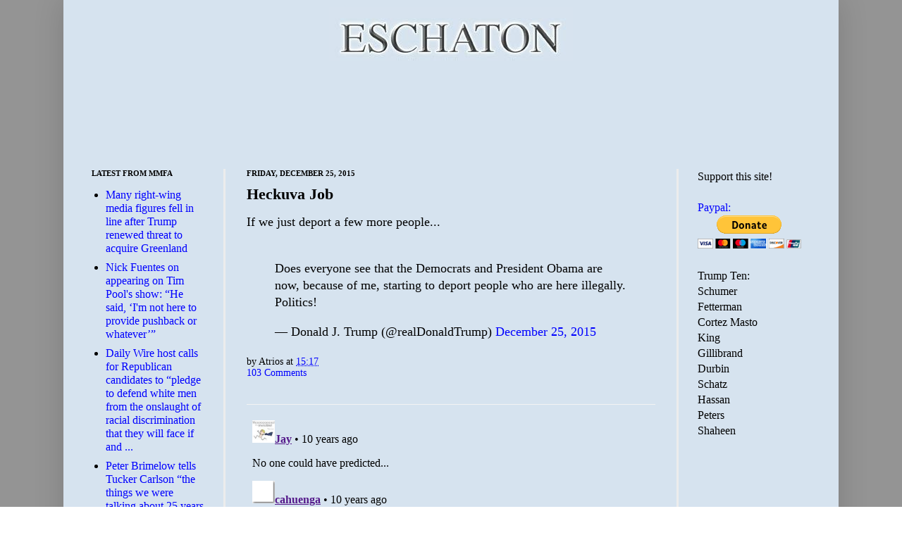

--- FILE ---
content_type: text/html; charset=utf-8
request_url: https://disqus.com/embed/comments/?base=default&f=eschaton&t_u=https%3A%2F%2Fwww.eschatonblog.com%2F2015%2F12%2Fheckuva-job.html&t_d=Eschaton%3A%20Heckuva%20Job&t_t=Eschaton%3A%20Heckuva%20Job&s_o=default
body_size: 9212
content:
<!DOCTYPE html>

<html lang="en" dir="ltr" class="not-supported type-">

<head>
    <title>Disqus Comments</title>

    
    <meta name="viewport" content="width=device-width, initial-scale=1, maximum-scale=1, user-scalable=no">
    <meta http-equiv="X-UA-Compatible" content="IE=edge"/>

    <style>
        .alert--warning {
            border-radius: 3px;
            padding: 10px 15px;
            margin-bottom: 10px;
            background-color: #FFE070;
            color: #A47703;
        }

        .alert--warning a,
        .alert--warning a:hover,
        .alert--warning strong {
            color: #A47703;
            font-weight: bold;
        }

        .alert--error p,
        .alert--warning p {
            margin-top: 5px;
            margin-bottom: 5px;
        }
        
        </style>
    
    <style>
        
        html, body {
            overflow-y: auto;
            height: 100%;
        }
        

        #error {
            display: none;
        }

        .clearfix:after {
            content: "";
            display: block;
            height: 0;
            clear: both;
            visibility: hidden;
        }

        
    </style>

</head>
<body>
    

    
    <div id="error" class="alert--error">
        <p>We were unable to load Disqus. If you are a moderator please see our <a href="https://docs.disqus.com/help/83/"> troubleshooting guide</a>. </p>
    </div>

    
    <script type="text/json" id="disqus-forumData">{"session":{"canModerate":false,"audienceSyncVerified":false,"canReply":true,"mustVerify":false,"recaptchaPublicKey":"6LfHFZceAAAAAIuuLSZamKv3WEAGGTgqB_E7G7f3","mustVerifyEmail":false},"forum":{"aetBannerConfirmation":null,"founder":"81121","twitterName":"","commentsLinkOne":"1 Comment","guidelines":null,"disableDisqusBrandingOnPolls":false,"commentsLinkZero":"0 Comments","disableDisqusBranding":false,"id":"eschaton","createdAt":"2008-08-12T09:48:45.565880","category":"News","aetBannerEnabled":false,"aetBannerTitle":null,"raw_guidelines":null,"initialCommentCount":null,"votingType":null,"daysUnapproveNewUsers":null,"installCompleted":true,"moderatorBadgeText":"God","commentPolicyText":null,"aetEnabled":false,"channel":null,"sort":1,"description":null,"organizationHasBadges":true,"newPolicy":true,"raw_description":null,"customFont":null,"language":"en","adsReviewStatus":1,"commentsPlaceholderTextEmpty":null,"daysAlive":0,"forumCategory":{"date_added":"2016-01-28T01:54:31","id":7,"name":"News"},"linkColor":null,"colorScheme":"light","pk":"30712","commentsPlaceholderTextPopulated":null,"permissions":{},"commentPolicyLink":null,"aetBannerDescription":null,"favicon":{"permalink":"https://disqus.com/api/forums/favicons/eschaton.jpg","cache":"https://c.disquscdn.com/uploads/forums/30712/favicon.png"},"name":"Eschaton","commentsLinkMultiple":"{num} Comments","settings":{"threadRatingsEnabled":false,"adsDRNativeEnabled":false,"behindClickEnabled":false,"disable3rdPartyTrackers":false,"adsVideoEnabled":false,"adsProductVideoEnabled":false,"adsPositionBottomEnabled":false,"ssoRequired":false,"contextualAiPollsEnabled":false,"unapproveLinks":false,"adsPositionRecommendationsEnabled":false,"adsEnabled":false,"adsProductLinksThumbnailsEnabled":false,"hasCustomAvatar":false,"organicDiscoveryEnabled":false,"adsProductDisplayEnabled":false,"adsProductLinksEnabled":false,"audienceSyncEnabled":false,"threadReactionsEnabled":false,"linkAffiliationEnabled":false,"adsPositionAiPollsEnabled":false,"disableSocialShare":false,"adsPositionTopEnabled":false,"adsProductStoriesEnabled":false,"sidebarEnabled":false,"adultContent":false,"allowAnonVotes":false,"gifPickerEnabled":true,"mustVerify":true,"badgesEnabled":false,"mustVerifyEmail":true,"allowAnonPost":false,"unapproveNewUsersEnabled":false,"mediaembedEnabled":true,"aiPollsEnabled":false,"userIdentityDisabled":false,"adsPositionPollEnabled":false,"discoveryLocked":false,"validateAllPosts":false,"adsSettingsLocked":false,"isVIP":false,"adsPositionInthreadEnabled":false},"organizationId":23432,"typeface":"sans-serif","url":"http://www.eschatonblog.com","daysThreadAlive":0,"avatar":{"small":{"permalink":"https://disqus.com/api/forums/avatars/eschaton.jpg?size=32","cache":"//a.disquscdn.com/1768293611/images/noavatar32.png"},"large":{"permalink":"https://disqus.com/api/forums/avatars/eschaton.jpg?size=92","cache":"//a.disquscdn.com/1768293611/images/noavatar92.png"}},"signedUrl":"http://disq.us/?url=http%3A%2F%2Fwww.eschatonblog.com&key=--B75FcnszCStWIy-HQmRw"}}</script>

    <div id="postCompatContainer"><div class="comment__wrapper"><div class="comment__name clearfix"><img class="comment__avatar" src="https://c.disquscdn.com/uploads/users/18930/9473/avatar92.jpg?1467729512" width="32" height="32" /><strong><a href="">Jay</a></strong> &bull; 10 years ago
        </div><div class="comment__content"><p>No one could have predicted...</p></div></div><div class="comment__wrapper"><div class="comment__name clearfix"><img class="comment__avatar" src="https://c.disquscdn.com/uploads/users/818/8340/avatar92.jpg?1758662057" width="32" height="32" /><strong><a href="">cahuenga</a></strong> &bull; 10 years ago
        </div><div class="comment__content"><p>Correction: Nominal Democrats.</p></div></div><div class="comment__wrapper"><div class="comment__name clearfix"><img class="comment__avatar" src="https://c.disquscdn.com/uploads/users/3669/5472/avatar92.jpg?1573696270" width="32" height="32" /><strong><a href="">Richard_thunderbay</a></strong> &bull; 10 years ago
        </div><div class="comment__content"><p>Starting?</p><p><a href="http://disq.us/url?url=http%3A%2F%2Fblogs.reuters.com%2Fdata-dive%2F2015%2F02%2F25%2Ftracking-obamas-deportation-numbers%2F%3AJyAILvbGbYAn8azRhVgSkZgqEFM&amp;cuid=30712" rel="nofollow noopener" target="_blank" title="http://blogs.reuters.com/data-dive/2015/02/25/tracking-obamas-deportation-numbers/">http://blogs.reuters.com/da...</a></p><p><i>“America is expelling illegal immigrants at nine times the rate of 20 years ago; nearly 2m so far under Barack Obama, easily outpacing any previous president,” the Economist wrote in February 2014. “Border patrol agents no longer just patrol the border; they scour the country for illegals to eject. The deportation machine costs more than all other areas of federal criminal law-enforcement combined.”</i></p><p><i>Critics may declare President Obama soft on immigration, but as this Reuters graphic shows, according to Immigration and Customs Enforcement (ICE) data the Department of Homeland Security deported 414,481 people in fiscal year 2014, down from 438,421 the year before. Each year of the Obama administration has seen more deportations than any preceding president; the pre-Obama high of 358,886 removals in FY2008 came during President George W. Bush’s last full fiscal year in office.</i></p></div></div><div class="comment__wrapper"><div class="comment__name clearfix"><img class="comment__avatar" src="//a.disquscdn.com/1768293611/images/noavatar92.png" width="32" height="32" /><strong><a href="">DJ</a></strong> &bull; 10 years ago
        </div><div class="comment__content"><p>See, if I had scrolled down before posting...</p></div></div><div class="comment__wrapper"><div class="comment__name clearfix"><img class="comment__avatar" src="https://c.disquscdn.com/uploads/users/16485/6667/avatar92.jpg?1436479989" width="32" height="32" /><strong><a href="">ffm</a></strong> &bull; 10 years ago
        </div><div class="comment__content"><p>The Donald isn't only a recruitment tool for ISIS;<br>He gets Obama to concoct a manufactured crisis.</p></div></div><div class="comment__wrapper"><div class="comment__name clearfix"><img class="comment__avatar" src="https://c.disquscdn.com/uploads/users/8907/9097/avatar92.jpg?1750866916" width="32" height="32" /><strong><a href="">Mike E - fcuk tr*mp</a></strong> &bull; 10 years ago
        </div><div class="comment__content"><p>Starting? PBO set the record already iirc...Trump passes gas and it smells like roses all of a sudden!  So cl<s>g</s>assy!</p></div></div><div class="comment__wrapper"><div class="comment__name clearfix"><img class="comment__avatar" src="https://c.disquscdn.com/uploads/users/829/2842/avatar92.jpg?1425755478" width="32" height="32" /><strong><a href="">Snarkworth</a></strong> &bull; 10 years ago
        </div><div class="comment__content"><p>d/t'd</p><p>Merry Christmas where applicable! Roast beast in the oven, awaiting Younger Snarklet to complete the foursome. Almost got grumpy because he blew off opening presents this morning because he was busy with gf and her little girl....and then I realized that traditions evolve as our kids enlarge their families, and that's a Good Thing.</p></div></div><div class="comment__wrapper"><div class="comment__name clearfix"><img class="comment__avatar" src="//a.disquscdn.com/1768293611/images/noavatar92.png" width="32" height="32" /><strong><a href="">Sunshine Von Redstone</a></strong> &bull; 10 years ago
        </div><div class="comment__content"><p>Hatred &amp; bigotry - it's not just for Christian conservatives any more!</p></div></div><div class="comment__wrapper"><div class="comment__name clearfix"><img class="comment__avatar" src="https://c.disquscdn.com/uploads/users/16485/6667/avatar92.jpg?1436479989" width="32" height="32" /><strong><a href="">ffm</a></strong> &bull; 10 years ago
        </div><div class="comment__content"><p>Such Christmas spirit Trump displays<br>In Tweeting this about<br>His very Christian tendency<br>For throwing people out.</p></div></div><div class="comment__wrapper"><div class="comment__name clearfix"><img class="comment__avatar" src="//a.disquscdn.com/1768293611/images/noavatar92.png" width="32" height="32" /><strong><a href="">&quot;Puppy&quot; Ceaușescu</a></strong> &bull; 10 years ago
        </div><div class="comment__content"><p>Okay, this is getting scary. It's been in the 50-60 degree range here in the Northeast all December (yesterday it was 74). And In the garden in front of BG's building here in the Q-boro, the bulbs have started to sprout. This should not be happening under normal conditions till about March.</p><p>Climate change, however, is not happening. Who are you gonna believe -- Marco Rubio or your lying eyes?</p></div></div><div class="comment__wrapper"><div class="comment__name clearfix"><img class="comment__avatar" src="https://c.disquscdn.com/uploads/users/820/75/avatar92.jpg?1757083085" width="32" height="32" /><strong><a href="">David Derbes</a></strong> &bull; 10 years ago
        </div><div class="comment__content"><p>Clearly, Al Gore's weight increase has not been sufficient to halt the global climate change.</p></div></div><div class="comment__wrapper"><div class="comment__name clearfix"><img class="comment__avatar" src="//a.disquscdn.com/1768293611/images/noavatar92.png" width="32" height="32" /><strong><a href="">&quot;Puppy&quot; Ceaușescu</a></strong> &bull; 10 years ago
        </div><div class="comment__content"><p>December is the new April.</p></div></div><div class="comment__wrapper"><div class="comment__name clearfix"><img class="comment__avatar" src="https://c.disquscdn.com/uploads/users/16485/6667/avatar92.jpg?1436479989" width="32" height="32" /><strong><a href="">ffm</a></strong> &bull; 10 years ago
        </div><div class="comment__content"><p>We've always known why Christmas flops<br>Down under, in Australia,<br>Cuz any snowman put up there<br>Is bound to be a failure.</p><p>But hardly did we think that here<br>It too can be a bummer,<br>This year at least, at Christmas time<br>It might as well be summer.</p></div></div><div class="comment__wrapper"><div class="comment__name clearfix"><img class="comment__avatar" src="https://c.disquscdn.com/uploads/users/9471/8213/avatar92.jpg?1565881582" width="32" height="32" /><strong><a href="">Jane Gagle-Bennett</a></strong> &bull; 10 years ago
        </div><div class="comment__content"><p>Beautiful and depressing picture - not snow and cold better for an older woman like me because easier to get around and lower heating bills, but I am not feeling good about the effect on those younger than me who will see worse effects.</p></div></div><div class="comment__wrapper"><div class="comment__name clearfix"><img class="comment__avatar" src="https://c.disquscdn.com/uploads/users/3669/5472/avatar92.jpg?1573696270" width="32" height="32" /><strong><a href="">Richard_thunderbay</a></strong> &bull; 10 years ago
        </div><div class="comment__content"><p><i>CHARLOTTE, N.C. (AP) — One person was killed after an argument erupted at a crowded shopping mall in North Carolina on the afternoon before Christmas, police said Thursday.</i></p><p><i>Detectives from the Charlotte-Mecklenburg Police Department are investigating what the department called "an officer involved shooting" inside the Northlake Mall inCharlotte.</i></p><p><i>Police said in a statement that off-duty officers who were working at the mall arrived at the scene after the fight broke out. One "armed" person was shot and pronounced dead at the scene.</i></p></div></div><div class="comment__wrapper"><div class="comment__name clearfix"><img class="comment__avatar" src="https://c.disquscdn.com/uploads/users/820/7213/avatar92.jpg?1318107901" width="32" height="32" /><strong><a href="">dmark</a></strong> &bull; 10 years ago
        </div><div class="comment__content"><p>#asshole</p></div></div><div class="comment__wrapper"><div class="comment__name clearfix"><img class="comment__avatar" src="https://c.disquscdn.com/uploads/users/5470/9840/avatar92.jpg?1746654243" width="32" height="32" /><strong><a href="">John Iwaniszek</a></strong> &bull; 10 years ago
        </div><div class="comment__content"><p>Merry Christmas, Mr Trump.</p></div></div><div class="comment__wrapper"><div class="comment__name clearfix"><img class="comment__avatar" src="https://c.disquscdn.com/uploads/users/1710/3046/avatar92.jpg?1316734738" width="32" height="32" /><strong><a href="">Tralfaz Wizard</a></strong> &bull; 10 years ago
        </div><div class="comment__content"><p>Presents played with but not yet broken. Holiday cards almost done.  <br>Tralfette having more fun helping me with the cards than playing at the <br>moment.....</p></div></div><div class="comment__wrapper"><div class="comment__name clearfix"><img class="comment__avatar" src="https://c.disquscdn.com/uploads/users/6992/8338/avatar92.jpg?1706466689" width="32" height="32" /><strong><a href="">tacitus voltaire</a></strong> &bull; 10 years ago
        </div><div class="comment__content"><p>Supreme Court Rules Trump Not Required To Provide Diagram Of Hair Before Taking Office</p><p>however lets lower court ruling stand forbidding first lady playboy cover</p></div></div><div class="comment__wrapper"><div class="comment__name clearfix"><img class="comment__avatar" src="https://c.disquscdn.com/uploads/users/3669/5472/avatar92.jpg?1573696270" width="32" height="32" /><strong><a href="">Richard_thunderbay</a></strong> &bull; 10 years ago
        </div><div class="comment__content"><p>Wisconsin Repub uses official YouTube channel to push conversion message to non-Christians</p><p><a href="http://disq.us/url?url=http%3A%2F%2Fwww.rawstory.com%2F2015%2F12%2Fwisconsin-repub-uses-official-youtube-channel-to-push-conversion-message-to-non-christians%2F%3AspbyaCZsO3hX8ZSoMytr17uD804&amp;cuid=30712" rel="nofollow noopener" target="_blank" title="http://www.rawstory.com/2015/12/wisconsin-repub-uses-official-youtube-channel-to-push-conversion-message-to-non-christians/">http://www.rawstory.com/201...</a></p></div></div><div class="comment__wrapper"><div class="comment__name clearfix"><img class="comment__avatar" src="//a.disquscdn.com/1768293611/images/noavatar92.png" width="32" height="32" /><strong><a href="">&quot;Puppy&quot; Ceaușescu</a></strong> &bull; 10 years ago
        </div><div class="comment__content"><p>No True Christian™ would do such a thing.</p></div></div><div class="comment__wrapper"><div class="comment__name clearfix"><img class="comment__avatar" src="https://c.disquscdn.com/uploads/users/820/7213/avatar92.jpg?1318107901" width="32" height="32" /><strong><a href="">dmark</a></strong> &bull; 10 years ago
        </div><div class="comment__content"><p>Annie Laurie is on it!</p></div></div><div class="comment__wrapper"><div class="comment__name clearfix"><img class="comment__avatar" src="https://c.disquscdn.com/uploads/users/820/1136/avatar92.jpg?1360338467" width="32" height="32" /><strong><a href="">Birdie, fucking bitch</a></strong> &bull; 10 years ago
        </div><div class="comment__content"><p>:-/</p></div></div><div class="comment__wrapper"><div class="comment__name clearfix"><img class="comment__avatar" src="https://c.disquscdn.com/uploads/users/3669/5472/avatar92.jpg?1573696270" width="32" height="32" /><strong><a href="">Richard_thunderbay</a></strong> &bull; 10 years ago
        </div><div class="comment__content"><p>Classy....</p><p><i>The birthplace of former U.S. President Bill Clinton in Hope, Arkansas, was slightly damaged in a suspected arson fire early on Friday, police said.</i></p><p><i>The fire to the rear of the house, designated a National Historic Site, was reported shortly after 3 a.m. CST, Hope Police Chief J.R. Wilson said.</i></p><p><i>“We do suspect arson,” he said, adding that there was the smell of an accelerant at the site.</i></p><p><i>Firefighters quickly put out the blaze. Wilson described the damage as minimal.</i></p></div></div><div class="comment__wrapper"><div class="comment__name clearfix"><img class="comment__avatar" src="https://c.disquscdn.com/uploads/users/23873/avatar92.jpg?1647630453" width="32" height="32" /><strong><a href="">DWD</a></strong> &bull; 10 years ago
        </div><div class="comment__content"><p>Afternoon, all</p><p>Beef was perfect. <br>Everything else was as well.</p><p>A is my grade for this one.</p></div></div><div class="comment__wrapper"><div class="comment__name clearfix"><img class="comment__avatar" src="https://c.disquscdn.com/uploads/users/1481/1181/avatar92.jpg?1579847737" width="32" height="32" /><strong><a href="">Modemocrat &quot;Out to Lunch&quot;</a></strong> &bull; 10 years ago
        </div><div class="comment__content"><p>My mother's house is by the beach here in Spain. We know a fair number of the people who run bars and restaurants here. They're all pleased by this unexpected extra summer, but also feel as if they are doing something illicit. As one said - I will pay for this good fortune, somehow.</p><p>Because it's not supposed to be 20C, balmy and nice at this time of year. </p></div></div><div class="comment__wrapper"><div class="comment__name clearfix"><img class="comment__avatar" src="https://c.disquscdn.com/uploads/users/23873/avatar92.jpg?1647630453" width="32" height="32" /><strong><a href="">DWD</a></strong> &bull; 10 years ago
        </div><div class="comment__content"><p>47 with bright sun and light winds.</p><p>This is in the lee of Lake Michigan halfway up the coast.</p><p>Our normals are in the twenties and we normally receive about 160" of snow.</p><p>This year? 3</p></div></div><div class="comment__wrapper"><div class="comment__name clearfix"><img class="comment__avatar" src="https://c.disquscdn.com/uploads/users/9471/8213/avatar92.jpg?1565881582" width="32" height="32" /><strong><a href="">Jane Gagle-Bennett</a></strong> &bull; 10 years ago
        </div><div class="comment__content"><p>I am enjoying not having to pay higher bills to keep myself warm, and it was nice to not have to negotiate cold/snow while replacing broken keyboard earlier today (Boxing Day), but I also feel guilty at this pleasure.</p></div></div><div class="comment__wrapper"><div class="comment__name clearfix"><img class="comment__avatar" src="https://c.disquscdn.com/uploads/users/6992/8338/avatar92.jpg?1706466689" width="32" height="32" /><strong><a href="">tacitus voltaire</a></strong> &bull; 10 years ago
        </div><div class="comment__content"><p>Reflections On The Trump Administration</p><p>certainly the centerpiece of the trump administration has been the largest public works project since the wpa and possibly since the pyramids, The Wall. while increased tax receipts from the full employment it has produced have not nearly made up for the amount of money borrowed from china to build it, the president continues to insist that somehow mexico will be forced to pony up</p><p>in the meantime debt service in the federal buget has ballooned to 14% as The Wall remains the one thing trump can point to in fullfillment, in as much as it has been finished up to this point, of his "huge" slate of actions.</p><p>the massive protectionist tariff schedule he has proposed in order to restore the manufacturing economy as well as balance the budget we predict will remain stalled in congress as wall st continues to demonstrate that republican legislators stay bought. the increasingly obscene rhetoric directed at this opposition by the president, while provoking sqeals of delight amongst his followers, has done little to impress multinational corporations, which have also frustrated his efforts to deport the low wage undocumented workforce they have long relied on to balance their books. little did we suspect in 2016 that the courts could be so tied up with well funded efforts subscribed to by the koch bros among many of their ilk</p><p>nevertheless, the burden on borrowing plus the pressure on wages plus the chilling effect of the president's economic rhetoric have succeeded in producing the now familiar "TrumpFlation" that is straining america's pocketbooks even as employers scramble to hoover up workers. trump's efforts to blame it on "high obama taxes and obamacare" are credited by few outside of his core supporters.</p><p>with the 2018 midterms looming, republican legislators fearful of challenges from both democrats as well as trump party primariers are increasingly crafting their message to draft democrats in the effort to keep trumpism from triumphing</p></div></div><div class="comment__wrapper"><div class="comment__name clearfix"><img class="comment__avatar" src="https://c.disquscdn.com/uploads/users/23873/avatar92.jpg?1647630453" width="32" height="32" /><strong><a href="">DWD</a></strong> &bull; 10 years ago
        </div><div class="comment__content"><p>Shipping container house near Detroit. . .</p><p><a href="http://disq.us/url?url=http%3A%2F%2Fwww.gannett-cdn.com%2F-mm-%2Fa0f4f93169569175ff6d0f53ea6cb7f3e84c939d%2Fc%3D132-0-2268-1602%26r%3Dx404%26c%3D534x401%2Flocal%2F-%2Fmedia%2F2015%2F12%2F24%2FDetroitNews%2FB99336773Z.1_20151224205503_000_GRJNOG4O.1-0.jpg%3AYEHTfxnDH52x3_IDehPH-Ef0I9s&amp;cuid=30712" rel="nofollow noopener" target="_blank" title="http://www.gannett-cdn.com/-mm-/a0f4f93169569175ff6d0f53ea6cb7f3e84c939d/c=132-0-2268-1602&amp;r=x404&amp;c=534x401/local/-/media/2015/12/24/DetroitNews/B99336773Z.1_20151224205503_000_GRJNOG4O.1-0.jpg">http://www.gannett-cdn.com/...</a></p></div></div><div class="comment__wrapper"><div class="comment__name clearfix"><img class="comment__avatar" src="https://c.disquscdn.com/uploads/users/827/1497/avatar92.jpg?1615389461" width="32" height="32" /><strong><a href="">mer</a></strong> &bull; 10 years ago
        </div><div class="comment__content"><p>I love this idea. I'm sure there are a lot of containers that can be used. Plus, I like this house. I would live there.</p></div></div><div class="comment__wrapper"><div class="comment__name clearfix"><img class="comment__avatar" src="https://c.disquscdn.com/uploads/users/23873/avatar92.jpg?1647630453" width="32" height="32" /><strong><a href="">DWD</a></strong> &bull; 10 years ago
        </div><div class="comment__content"><p>I was thinking the same thing.</p><p>And I was amazed at someone's ability to conceive of something attractive out of some rusty rectangular boxes.</p><p>this is the article if you are interested.</p><p><a href="http://disq.us/url?url=http%3A%2F%2Fwww.detroitnews.com%2Fstory%2Fnews%2Flocal%2Foakland-county%2F2015%2F12%2F24%2Fshipping-container-home-royal-oak%2F77899748%2F%3ARti-BZJLw4JQQmuDqSUaHqlocSk&amp;cuid=30712" rel="nofollow noopener" target="_blank" title="http://www.detroitnews.com/story/news/local/oakland-county/2015/12/24/shipping-container-home-royal-oak/77899748/">http://www.detroitnews.com/...</a></p></div></div><div class="comment__wrapper"><div class="comment__name clearfix"><img class="comment__avatar" src="https://c.disquscdn.com/uploads/users/13780/7397/avatar92.jpg?1499894263" width="32" height="32" /><strong><a href="">Doug</a></strong> &bull; 10 years ago
        </div><div class="comment__content"><p>Unless someone is willing and able to do a lot of cutting and welding of steel railroad car boxes, shipping container buildings are limited being multiples of that shape.</p></div></div><div class="comment__wrapper"><div class="comment__name clearfix"><img class="comment__avatar" src="https://c.disquscdn.com/uploads/users/820/1136/avatar92.jpg?1360338467" width="32" height="32" /><strong><a href="">Birdie, fucking bitch</a></strong> &bull; 10 years ago
        </div><div class="comment__content"><p>well, a lot of houses are too</p></div></div><div class="comment__wrapper"><div class="comment__name clearfix"><img class="comment__avatar" src="https://c.disquscdn.com/uploads/users/3669/5472/avatar92.jpg?1573696270" width="32" height="32" /><strong><a href="">Richard_thunderbay</a></strong> &bull; 10 years ago
        </div><div class="comment__content"><p>Janis Joplin - 6 U.S. TV Appearances (1969-1970)<br><a href="http://disq.us/url?url=http%3A%2F%2Fwww.dailymotion.com%2Fvideo%2Fx3j08p5_janis-joplin-6-u-s-tv-appearances-1969-1970_music%3AMwuLpNw1kuIO07Q2f_xvGK17paw&amp;cuid=30712" rel="nofollow noopener" target="_blank" title="http://www.dailymotion.com/video/x3j08p5_janis-joplin-6-u-s-tv-appearances-1969-1970_music">http://www.dailymotion.com/...</a></p></div></div><div class="comment__wrapper"><div class="comment__name clearfix"><img class="comment__avatar" src="//a.disquscdn.com/1768293611/images/noavatar92.png" width="32" height="32" /><strong><a href="">&quot;Puppy&quot; Ceaușescu</a></strong> &bull; 10 years ago
        </div><div class="comment__content"><p>This is my favorite -- from '67, originally shot for the local San Francisco PBS station, before they got really famous.</p><p><a href="https://disq.us/url?url=https%3A%2F%2Fwww.youtube.com%2Fwatch%3Fv%3DkhCAIAucN4E%3AzuLjCcNluENJFMnzNhzSF6TfTU0&amp;cuid=30712" rel="nofollow noopener" target="_blank" title="https://www.youtube.com/watch?v=khCAIAucN4E">https://www.youtube.com/wat...</a></p></div></div><div class="comment__wrapper"><div class="comment__name clearfix"><img class="comment__avatar" src="https://c.disquscdn.com/uploads/users/1164/1240/avatar92.jpg?1615390895" width="32" height="32" /><strong><a href="">Adam Hominem-ashamed Jew</a></strong> &bull; 10 years ago
        </div><div class="comment__content"><p>Big Brother always got  a lot of shit, but looking at that it makes me think they only sucked in comparison to the amazing Janis.</p></div></div><div class="comment__wrapper"><div class="comment__name clearfix"><img class="comment__avatar" src="https://c.disquscdn.com/uploads/users/820/8401/avatar92.jpg?1421237634" width="32" height="32" /><strong><a href="">noblejoanie</a></strong> &bull; 10 years ago
        </div><div class="comment__content"><p>The lake in the gloaming today</p></div></div><div class="comment__wrapper"><div class="comment__name clearfix"><img class="comment__avatar" src="https://c.disquscdn.com/uploads/users/1042/900/avatar92.jpg?1305282704" width="32" height="32" /><strong><a href="">Ruth, she persists</a></strong> &bull; 10 years ago
        </div><div class="comment__content"><p>Lovely.   I like winter.</p></div></div><div class="comment__wrapper"><div class="comment__name clearfix"><img class="comment__avatar" src="https://c.disquscdn.com/uploads/users/1164/1240/avatar92.jpg?1615390895" width="32" height="32" /><strong><a href="">Adam Hominem-ashamed Jew</a></strong> &bull; 10 years ago
        </div><div class="comment__content"><p>And the really sad thing is, he's right.</p></div></div><div class="comment__wrapper"><div class="comment__name clearfix"><img class="comment__avatar" src="https://c.disquscdn.com/uploads/users/8907/9097/avatar92.jpg?1750866916" width="32" height="32" /><strong><a href="">Mike E - fcuk tr*mp</a></strong> &bull; 10 years ago
        </div><div class="comment__content"><p><i>And the really sad thing is, he's right like a busted clock</i>.<br>fix't</p></div></div><div class="comment__wrapper"><div class="comment__name clearfix"><img class="comment__avatar" src="//a.disquscdn.com/1768293611/images/noavatar92.png" width="32" height="32" /><strong><a href="">DJ</a></strong> &bull; 10 years ago
        </div><div class="comment__content"><p>Except the Obama Administration had very high deportation numbers well before the odious Trump decided to "run" for President. </p></div></div><div class="comment__wrapper"><div class="comment__name clearfix"><img class="comment__avatar" src="https://c.disquscdn.com/uploads/users/3669/5472/avatar92.jpg?1573696270" width="32" height="32" /><strong><a href="">Richard_thunderbay</a></strong> &bull; 10 years ago
        </div><div class="comment__content"><p><a href="http://disq.us/url?url=http%3A%2F%2Fblogs.reuters.com%2Fdata-dive%2Ffiles%2F2015%2F02%2FDeportations022515.jpg%3A-8_J1S-Kpqm1GinB8pQbqOJUpG8&amp;cuid=30712" rel="nofollow noopener" target="_blank" title="http://blogs.reuters.com/data-dive/files/2015/02/Deportations022515.jpg">http://blogs.reuters.com/da...</a></p></div></div><div class="comment__wrapper"><div class="comment__name clearfix"><img class="comment__avatar" src="https://c.disquscdn.com/uploads/users/820/1136/avatar92.jpg?1360338467" width="32" height="32" /><strong><a href="">Birdie, fucking bitch</a></strong> &bull; 10 years ago
        </div><div class="comment__content"><p>Rib roast is roasting......sides are ready to go into the oven.</p></div></div><div class="comment__wrapper"><div class="comment__name clearfix"><img class="comment__avatar" src="https://c.disquscdn.com/uploads/users/821/8009/avatar92.jpg?1769049275" width="32" height="32" /><strong><a href="">Grandmere_Poissonniere</a></strong> &bull; 10 years ago
        </div><div class="comment__content"><p>That's what we had last night!</p></div></div><div class="comment__wrapper"><div class="comment__name clearfix"><img class="comment__avatar" src="https://c.disquscdn.com/uploads/users/820/1136/avatar92.jpg?1360338467" width="32" height="32" /><strong><a href="">Birdie, fucking bitch</a></strong> &bull; 10 years ago
        </div><div class="comment__content"><p>we're doing our big dinner today :-)</p></div></div><div class="comment__wrapper"><div class="comment__name clearfix"><img class="comment__avatar" src="https://c.disquscdn.com/uploads/users/821/8009/avatar92.jpg?1769049275" width="32" height="32" /><strong><a href="">Grandmere_Poissonniere</a></strong> &bull; 10 years ago
        </div><div class="comment__content"><p>We're doing another one. Turkey on Wednesday night, rib roast last night, Honey Baked Ham today.</p><p>And then I'm deserting my kitchen for a few days.</p></div></div><div class="comment__wrapper"><div class="comment__name clearfix"><img class="comment__avatar" src="https://c.disquscdn.com/uploads/users/820/1136/avatar92.jpg?1360338467" width="32" height="32" /><strong><a href="">Birdie, fucking bitch</a></strong> &bull; 10 years ago
        </div><div class="comment__content"><p>:-)</p></div></div><div class="comment__wrapper"><div class="comment__name clearfix"><img class="comment__avatar" src="https://c.disquscdn.com/uploads/users/821/8009/avatar92.jpg?1769049275" width="32" height="32" /><strong><a href="">Grandmere_Poissonniere</a></strong> &bull; 10 years ago
        </div><div class="comment__content"><p>And Merry Christmas to the Tlazes!</p></div></div><div class="comment__wrapper"><div class="comment__name clearfix"><img class="comment__avatar" src="https://c.disquscdn.com/uploads/users/820/1136/avatar92.jpg?1360338467" width="32" height="32" /><strong><a href="">Birdie, fucking bitch</a></strong> &bull; 10 years ago
        </div><div class="comment__content"><p>Thank you!  Merry Christmas to you!</p></div></div></div>


    <div id="fixed-content"></div>

    
        <script type="text/javascript">
          var embedv2assets = window.document.createElement('script');
          embedv2assets.src = 'https://c.disquscdn.com/embedv2/latest/embedv2.js';
          embedv2assets.async = true;

          window.document.body.appendChild(embedv2assets);
        </script>
    



    
</body>
</html>


--- FILE ---
content_type: text/html; charset=utf-8
request_url: https://www.google.com/recaptcha/api2/aframe
body_size: 223
content:
<!DOCTYPE HTML><html><head><meta http-equiv="content-type" content="text/html; charset=UTF-8"></head><body><script nonce="R-jJy86YiTjgYfacVDJ2OQ">/** Anti-fraud and anti-abuse applications only. See google.com/recaptcha */ try{var clients={'sodar':'https://pagead2.googlesyndication.com/pagead/sodar?'};window.addEventListener("message",function(a){try{if(a.source===window.parent){var b=JSON.parse(a.data);var c=clients[b['id']];if(c){var d=document.createElement('img');d.src=c+b['params']+'&rc='+(localStorage.getItem("rc::a")?sessionStorage.getItem("rc::b"):"");window.document.body.appendChild(d);sessionStorage.setItem("rc::e",parseInt(sessionStorage.getItem("rc::e")||0)+1);localStorage.setItem("rc::h",'1769051277475');}}}catch(b){}});window.parent.postMessage("_grecaptcha_ready", "*");}catch(b){}</script></body></html>

--- FILE ---
content_type: text/javascript; charset=UTF-8
request_url: https://www.eschatonblog.com/2015/12/heckuva-job.html?action=getFeed&widgetId=Feed1&widgetType=Feed&responseType=js&xssi_token=AOuZoY5VFPqyKuEfhIyWIa9_r-dZgIoC7A%3A1769051273844
body_size: 690
content:
try {
_WidgetManager._HandleControllerResult('Feed1', 'getFeed',{'status': 'ok', 'feed': {'entries': [{'title': 'Many right-wing media figures fell in line after Trump renewed threat to \nacquire Greenland', 'link': 'https://mediamatters.org/donald-trump/many-right-wing-media-figures-fell-line-after-trump-renewed-threat-acquire-greenland', 'publishedDate': '2026-01-21T13:12:00.000-08:00', 'author': ''}, {'title': 'Nick Fuentes on appearing on Tim Pool\x27s show: \u201cHe said, \u2018I\x27m not here to \nprovide pushback or whatever\u2019\u201d', 'link': 'https://mediamatters.org/nick-fuentes/nick-fuentes-appearing-tim-pools-show-he-said-im-not-here-provide-pushback-or-whatever', 'publishedDate': '2026-01-21T13:05:00.000-08:00', 'author': ''}, {'title': 'Daily Wire host calls for Republican candidates to \u201cpledge to defend white \nmen from the onslaught of racial discrimination that they will face if and \n...', 'link': 'https://mediamatters.org/matt-walsh/daily-wire-host-calls-republican-candidates-pledge-defend-white-men-onslaught-racial', 'publishedDate': '2026-01-21T12:13:00.000-08:00', 'author': ''}, {'title': 'Peter Brimelow tells Tucker Carlson \u201cthe things we were talking about 25 \nyears ago on VDare\u201d are \u201cnow in the public debate\u201d', 'link': 'https://mediamatters.org/tucker-carlson/peter-brimelow-tells-tucker-carlson-things-we-were-talking-about-25-years-ago-vdare', 'publishedDate': '2026-01-21T12:09:00.000-08:00', 'author': ''}, {'title': 'Voz News panelist says that among Hispanics, \u201cthere is some annoyance or \ndiscomfort with how the administration is pursuing its mass deportation \npolic...', 'link': 'https://mediamatters.org/spanish-language-media/voz-news-panelist-says-there-no-doubt-among-hispanics-there-some-annoyance', 'publishedDate': '2026-01-21T11:46:00.000-08:00', 'author': ''}], 'title': 'Homepage | Media Matters for America'}});
} catch (e) {
  if (typeof log != 'undefined') {
    log('HandleControllerResult failed: ' + e);
  }
}
